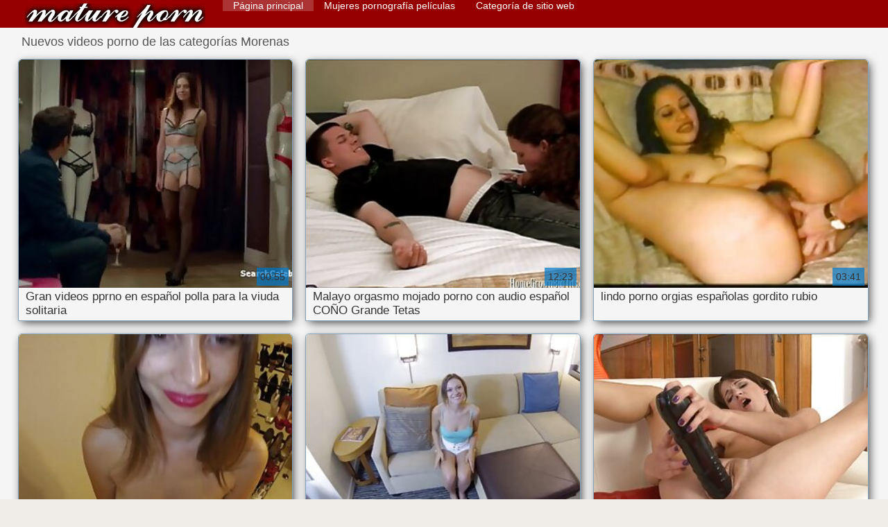

--- FILE ---
content_type: text/html; charset=UTF-8
request_url: https://es.crazysexasian.com/category/brunettes/
body_size: 9325
content:
<!DOCTYPE html>
<html lang="es">
<head>
    <meta http-equiv="Content-Language" content="es" />
     <link rel="canonical" href="https://es.crazysexasian.com/category/brunettes/"/>

    <meta http-equiv="Content-Type" content="text/html; charset=utf-8" />
    <meta name="viewport" content="width=device-width, initial-scale=1.0">
    <meta http-equiv="X-UA-Compatible" content="IE=edge" />
    <meta name="description" content="Aquí puedes ver videoclips de alta definición de   online "/>
        <title>Video para adultos de la categoría xxx  Morenas.</title>
    <link href="https://es.crazysexasian.com/files/style.css" rel="stylesheet" type="text/css"/>
    <link rel="shortcut icon" href="https://es.crazysexasian.com/files/favicon.ico" />
    
    <link href='https://es.crazysexasian.com/files/css.css' rel='stylesheet' type='text/css'>
    
<base target="_blank">
<meta name="author" content="https://es.crazysexasian.com" />
    <meta name="robots" content="ALL" />
    <meta name="revisit-after" content="1 day" />
    <style>
        #list_categories_categories_list .box{
            overflow:hidden;
        }
        .mobile{
            display:none;
        }
        @media screen and (max-width: 768px) {
            .mobile{
                display:block;
            }
        }
        .hidden-umenu{
            display:none;
        }
        @media screen and (max-width:770px) {
            .cat_description {
                display: none !important;
            }
        }

        #logo,
        .logo {
            -webkit-background-size:cover;
            background-size:cover;
            background-position:center;
            margin-top: 5px;
        }

        @media screen and (max-width: 950px) {
            #logo,
            .logo {
                width:60%;
            }
        }

        @media screen and (max-width: 375px) {
            #logo,
            .logo {
                width:100%;
            }
        }
        .body{font: Arial !important;}
    .content.fullwidth{
    position:relative;
}
#content,
#footer,
#menu,
.header_holder {
    width: 96%;
    max-width: 1600px
}
.header .holder::after,
.header_holder::after {
    content: "";
    display: block;
    clear: both
}
div#content {
    margin: 10px auto 0
}
@media screen and (max-width: 767px) {
    div#content {
        padding-left:10px;
        padding-right:10px;
        width:auto !important;
    }
}
@media (max-width:920px) and (min-width:471px) {
    .related_video,
    .video_block {
        margin: 0 2% 2% 0!important;
        width: 48.5%!important
    }
    .list-categories .item{
        margin: 0 2% 2% 0!important;
        width: 46.9%!important;    
    }
    #content {
        width: 100%!important
    }
    .small_fav_add {
        display: none!important
    }
    .related_video:nth-child(3n),
    .video_block:nth-child(3n) {
        margin-right: 2%!important
    }
    .related_video:nth-child(2n),
    .video_block:nth-child(2n) {
        margin-right: 0!important
    }
    .bottom_cats{
        column-count: 2;
        -moz-column-count: 2;
        -webkit-column-count: 2;
    }
}
#content {
    position: relative
}
.close-menu::after {
    content: 'Г—';
    font: 32px arial, sans-serif;
    vertical-align: bottom;
}
    </style>
</head>

<body style="font: 14px Arial, Helvetica, sans-serif;"><header role="banner">
    <div id="header">
        <div class="header_holder">
            <div id="logo" class="logo">
                <a href="https://es.crazysexasian.com/" target="_self">Videos en español xxx </a>
            </div>
            <nav role="navigation"><div id="top-menu">
                <ul>
                    <li>
                        <a class="current" href="https://es.crazysexasian.com/" target="_self" style="font: 14px Arial, Helvetica, sans-serif;">Página principal </a>
                    </li>
                    <li>
                        <a href="https://es.crazysexasian.com/newporno.html" target="_self" style="font: 14px Arial, Helvetica, sans-serif;">Mujeres pornografía películas </a>
                    </li>
                    <li>
                        <a href="https://es.crazysexasian.com/categoryall.html" target="_self" style="font: 14px Arial, Helvetica, sans-serif;">Categoría de sitio web </a>
                    </li>


                </ul>
            </div>
            </nav><div class="clear"></div>
        </div>
    </div>
    <div class="dashboard-outer">
        <div class="dashboard-fade"></div>
        <div class="dashboard"></div>
    </div>
    <div class="ad_300_500">
    </div>
    
    </header><div id="content">

<main role="main"><div id="list_videos_common_videos_list">
								
		<style>
	.related .r-head{
		color: #ffffff;
		background: #900000;
		padding: 10px 15px;
		border-radius: 5px;
		display:inline-block;
		margin:0 0 5px;
		font-size: 17px;
	}

</style>
<div class="content fullwidth">
						

<h1 class="r-head">Nuevos videos porno de las categorías  Morenas</h1>
<br>
            
                        <div class="clear"></div>
            <div id="video-content">
                <div class="blocks_videos videos-holder">
	                	                    <ul class="videos_ul">
<li class="video_block">
			                        		                            <a class="image" href="https://es.crazysexasian.com/link.php" title="Gran videos pprno en español polla para la viuda solitaria" >
			                            <span class="video_image image-holder">
				                            <img class="thumb" src="https://es.crazysexasian.com/media/thumbs/6/v09996.jpg?1612054161" alt="Gran videos pprno en español polla para la viuda solitaria" width="640" height="360"/>
			                            </span> 
			                            <p> Gran videos pprno en español polla para la viuda solitaria </p>
		                           
		                            <!--noindex-->
		                            <span class="duration">00:55</span>
		                            		                            		                            		                            <!--/noindex-->
		                            <span class="th-loader"></span> </a>
		                        </li><li class="video_block">
			                        		                            <a class="image" href="/video/9861/malayo-orgasmo-mojado-porno-con-audio-espa%C3%B1ol-co%C3%B1o-grande-tetas/" title="Malayo orgasmo mojado porno con audio español COÑO Grande Tetas" >
			                            <span class="video_image image-holder">
				                            <img class="thumb" src="https://es.crazysexasian.com/media/thumbs/1/v09861.jpg?1611018096" alt="Malayo orgasmo mojado porno con audio español COÑO Grande Tetas" width="640" height="360"/>
			                            </span> 
			                            <p> Malayo orgasmo mojado porno con audio español COÑO Grande Tetas </p>
		                           
		                            <!--noindex-->
		                            <span class="duration">12:23</span>
		                            		                            		                            		                            <!--/noindex-->
		                            <span class="th-loader"></span> </a>
		                        </li><li class="video_block">
			                        		                            <a class="image" href="https://es.crazysexasian.com/link.php" title="lindo porno orgias españolas gordito rubio" >
			                            <span class="video_image image-holder">
				                            <img class="thumb" src="https://es.crazysexasian.com/media/thumbs/7/v08797.jpg?1613870812" alt="lindo porno orgias españolas gordito rubio" width="640" height="360"/>
			                            </span> 
			                            <p> lindo porno orgias españolas gordito rubio </p>
		                           
		                            <!--noindex-->
		                            <span class="duration">03:41</span>
		                            		                            		                            		                            <!--/noindex-->
		                            <span class="th-loader"></span> </a>
		                        </li><li class="video_block">
			                        		                            <a class="image" href="https://es.crazysexasian.com/link.php" title="aficionado videos porno gay en español latino" >
			                            <span class="video_image image-holder">
				                            <img class="thumb" src="https://es.crazysexasian.com/media/thumbs/5/v08375.jpg?1611969418" alt="aficionado videos porno gay en español latino" width="640" height="360"/>
			                            </span> 
			                            <p> aficionado videos porno gay en español latino </p>
		                           
		                            <!--noindex-->
		                            <span class="duration">05:04</span>
		                            		                            		                            		                            <!--/noindex-->
		                            <span class="th-loader"></span> </a>
		                        </li><li class="video_block">
			                        		                            <a class="image" href="/video/9697/puta-anal-sophia-grace-disfruta-videos-porno-vintage-en-espa%C3%B1ol-de-gangbang-con-grandes-pollas-negras/" title="Puta anal Sophia Grace disfruta videos porno vintage en español de gangbang con grandes pollas negras" >
			                            <span class="video_image image-holder">
				                            <img class="thumb" src="https://es.crazysexasian.com/media/thumbs/7/v09697.jpg?1613956435" alt="Puta anal Sophia Grace disfruta videos porno vintage en español de gangbang con grandes pollas negras" width="640" height="360"/>
			                            </span> 
			                            <p> Puta anal Sophia Grace disfruta videos porno vintage en español de gangbang con grandes pollas negras </p>
		                           
		                            <!--noindex-->
		                            <span class="duration">13:19</span>
		                            		                            		                            		                            <!--/noindex-->
		                            <span class="th-loader"></span> </a>
		                        </li><li class="video_block">
			                        		                            <a class="image" href="/video/8844/vollgespritzte-fotze-geiler-peliculas-porno-online-castellano-pel%C3%ADcula-cl%C3%A1sica/" title="Vollgespritzte Fotze geiler peliculas porno online castellano película clásica" >
			                            <span class="video_image image-holder">
				                            <img class="thumb" src="https://es.crazysexasian.com/media/thumbs/4/v08844.jpg?1610010109" alt="Vollgespritzte Fotze geiler peliculas porno online castellano película clásica" width="640" height="360"/>
			                            </span> 
			                            <p> Vollgespritzte Fotze geiler peliculas porno online castellano película clásica </p>
		                           
		                            <!--noindex-->
		                            <span class="duration">06:31</span>
		                            		                            		                            		                            <!--/noindex-->
		                            <span class="th-loader"></span> </a>
		                        </li><li class="video_block">
			                        		                            <a class="image" href="/video/8589/haciendo-el-amor-pornograf%C3%ADa-gratis-en-espa%C3%B1ol-sensualmente-1/" title="haciendo el amor pornografía gratis en español sensualmente 1" >
			                            <span class="video_image image-holder">
				                            <img class="thumb" src="https://es.crazysexasian.com/media/thumbs/9/v08589.jpg?1609835546" alt="haciendo el amor pornografía gratis en español sensualmente 1" width="640" height="360"/>
			                            </span> 
			                            <p> haciendo el amor pornografía gratis en español sensualmente 1 </p>
		                           
		                            <!--noindex-->
		                            <span class="duration">09:02</span>
		                            		                            		                            		                            <!--/noindex-->
		                            <span class="th-loader"></span> </a>
		                        </li><li class="video_block">
			                        		                            <a class="image" href="https://es.crazysexasian.com/link.php" title="Milf británica amateur captada con cámara oculta historias xxx en español" >
			                            <span class="video_image image-holder">
				                            <img class="thumb" src="https://es.crazysexasian.com/media/thumbs/7/v07787.jpg?1613435603" alt="Milf británica amateur captada con cámara oculta historias xxx en español" width="640" height="360"/>
			                            </span> 
			                            <p> Milf británica amateur captada con cámara oculta historias xxx en español </p>
		                           
		                            <!--noindex-->
		                            <span class="duration">06:00</span>
		                            		                            		                            		                            <!--/noindex-->
		                            <span class="th-loader"></span> </a>
		                        </li><li class="video_block">
			                        		                            <a class="image" href="https://es.crazysexasian.com/link.php" title="La hermosa sumisa videos prnos en español Georgie Lyall dominada por una gran polla" >
			                            <span class="video_image image-holder">
				                            <img class="thumb" src="https://es.crazysexasian.com/media/thumbs/8/v09598.jpg?1610414055" alt="La hermosa sumisa videos prnos en español Georgie Lyall dominada por una gran polla" width="640" height="360"/>
			                            </span> 
			                            <p> La hermosa sumisa videos prnos en español Georgie Lyall dominada por una gran polla </p>
		                           
		                            <!--noindex-->
		                            <span class="duration">00:57</span>
		                            		                            		                            		                            <!--/noindex-->
		                            <span class="th-loader"></span> </a>
		                        </li><li class="video_block">
			                        		                            <a class="image" href="/video/9579/culo-grande-maduro-paseo-enorme-consolador-hablar-sucio-videos-xxx-en-idioma-espa%C3%B1ol/" title="Culo grande Maduro paseo enorme consolador hablar sucio videos xxx en idioma español" >
			                            <span class="video_image image-holder">
				                            <img class="thumb" src="https://es.crazysexasian.com/media/thumbs/9/v09579.jpg?1610035570" alt="Culo grande Maduro paseo enorme consolador hablar sucio videos xxx en idioma español" width="640" height="360"/>
			                            </span> 
			                            <p> Culo grande Maduro paseo enorme consolador hablar sucio videos xxx en idioma español </p>
		                           
		                            <!--noindex-->
		                            <span class="duration">02:54</span>
		                            		                            		                            		                            <!--/noindex-->
		                            <span class="th-loader"></span> </a>
		                        </li><li class="video_block">
			                        		                            <a class="image" href="/video/6642/amateur-esposa-tina-rubias-19-en-espa%C3%B1ol/" title="Amateur esposa tina rubias 19 en español" >
			                            <span class="video_image image-holder">
				                            <img class="thumb" src="https://es.crazysexasian.com/media/thumbs/2/v06642.jpg?1614126726" alt="Amateur esposa tina rubias 19 en español" width="640" height="360"/>
			                            </span> 
			                            <p> Amateur esposa tina rubias 19 en español </p>
		                           
		                            <!--noindex-->
		                            <span class="duration">06:19</span>
		                            		                            		                            		                            <!--/noindex-->
		                            <span class="th-loader"></span> </a>
		                        </li><li class="video_block">
			                        		                            <a class="image" href="https://es.crazysexasian.com/link.php" title="Adolescente Tara Angelina sopla una gran polla con maestra lo mejor del porno en español tetona" >
			                            <span class="video_image image-holder">
				                            <img class="thumb" src="https://es.crazysexasian.com/media/thumbs/3/v09963.jpg?1609974443" alt="Adolescente Tara Angelina sopla una gran polla con maestra lo mejor del porno en español tetona" width="640" height="360"/>
			                            </span> 
			                            <p> Adolescente Tara Angelina sopla una gran polla con maestra lo mejor del porno en español tetona </p>
		                           
		                            <!--noindex-->
		                            <span class="duration">06:54</span>
		                            		                            		                            		                            <!--/noindex-->
		                            <span class="th-loader"></span> </a>
		                        </li><li class="video_block">
			                        		                            <a class="image" href="/video/7095/masturbaci%C3%B3n-con-la-mano-y-follando-a-semira-semtex-corrida-en-el-culo-xxx-en-espa%C3%B1ol-mexicano-amateur/" title="Masturbación con la mano y follando a Semira Semtex - Corrida en el culo xxx en español mexicano amateur" >
			                            <span class="video_image image-holder">
				                            <img class="thumb" src="https://es.crazysexasian.com/media/thumbs/5/v07095.jpg?1612055786" alt="Masturbación con la mano y follando a Semira Semtex - Corrida en el culo xxx en español mexicano amateur" width="640" height="360"/>
			                            </span> 
			                            <p> Masturbación con la mano y follando a Semira Semtex - Corrida en el culo xxx en español mexicano amateur </p>
		                           
		                            <!--noindex-->
		                            <span class="duration">08:01</span>
		                            		                            		                            		                            <!--/noindex-->
		                            <span class="th-loader"></span> </a>
		                        </li><li class="video_block">
			                        		                            <a class="image" href="https://es.crazysexasian.com/link.php" title="LETSDOEIT - Chico aficionado afortunado seducido y follado por videos xxx pornos en español PornStar" >
			                            <span class="video_image image-holder">
				                            <img class="thumb" src="https://es.crazysexasian.com/media/thumbs/6/v00616.jpg?1610586787" alt="LETSDOEIT - Chico aficionado afortunado seducido y follado por videos xxx pornos en español PornStar" width="640" height="360"/>
			                            </span> 
			                            <p> LETSDOEIT - Chico aficionado afortunado seducido y follado por videos xxx pornos en español PornStar </p>
		                           
		                            <!--noindex-->
		                            <span class="duration">05:22</span>
		                            		                            		                            		                            <!--/noindex-->
		                            <span class="th-loader"></span> </a>
		                        </li><li class="video_block">
			                        		                            <a class="image" href="https://es.crazysexasian.com/link.php" title="Facesitting peliculas pornoen español" >
			                            <span class="video_image image-holder">
				                            <img class="thumb" src="https://es.crazysexasian.com/media/thumbs/2/v00712.jpg?1609941915" alt="Facesitting peliculas pornoen español" width="640" height="360"/>
			                            </span> 
			                            <p> Facesitting peliculas pornoen español </p>
		                           
		                            <!--noindex-->
		                            <span class="duration">04:31</span>
		                            		                            		                            		                            <!--/noindex-->
		                            <span class="th-loader"></span> </a>
		                        </li><li class="video_block">
			                        		                            <a class="image" href="https://es.crazysexasian.com/link.php" title="LETSDOEIT - LESBIANA salvaje follando con ex novias videos porno por dinero en español colombianas" >
			                            <span class="video_image image-holder">
				                            <img class="thumb" src="https://es.crazysexasian.com/media/thumbs/1/v08211.jpg?1610414805" alt="LETSDOEIT - LESBIANA salvaje follando con ex novias videos porno por dinero en español colombianas" width="640" height="360"/>
			                            </span> 
			                            <p> LETSDOEIT - LESBIANA salvaje follando con ex novias videos porno por dinero en español colombianas </p>
		                           
		                            <!--noindex-->
		                            <span class="duration">15:13</span>
		                            		                            		                            		                            <!--/noindex-->
		                            <span class="th-loader"></span> </a>
		                        </li><li class="video_block">
			                        		                            <a class="image" href="/video/3869/su-viejas-espa%C3%B1olas-follando-primer-negro/" title="Su viejas españolas follando primer negro" >
			                            <span class="video_image image-holder">
				                            <img class="thumb" src="https://es.crazysexasian.com/media/thumbs/9/v03869.jpg?1613608583" alt="Su viejas españolas follando primer negro" width="640" height="360"/>
			                            </span> 
			                            <p> Su viejas españolas follando primer negro </p>
		                           
		                            <!--noindex-->
		                            <span class="duration">06:00</span>
		                            		                            		                            		                            <!--/noindex-->
		                            <span class="th-loader"></span> </a>
		                        </li><li class="video_block">
			                        		                            <a class="image" href="/video/7687/c%C3%A1mara-web-xxx-hentai-espa%C3%B1ol-5/" title="Cámara web xxx hentai español 5" >
			                            <span class="video_image image-holder">
				                            <img class="thumb" src="https://es.crazysexasian.com/media/thumbs/7/v07687.jpg?1609984917" alt="Cámara web xxx hentai español 5" width="640" height="360"/>
			                            </span> 
			                            <p> Cámara web xxx hentai español 5 </p>
		                           
		                            <!--noindex-->
		                            <span class="duration">07:08</span>
		                            		                            		                            		                            <!--/noindex-->
		                            <span class="th-loader"></span> </a>
		                        </li><li class="video_block">
			                        		                            <a class="image" href="https://es.crazysexasian.com/link.php" title="Tío pornp en español afortunado se tira un pedo en la cara" >
			                            <span class="video_image image-holder">
				                            <img class="thumb" src="https://es.crazysexasian.com/media/thumbs/1/v06781.jpg?1609995768" alt="Tío pornp en español afortunado se tira un pedo en la cara" width="640" height="360"/>
			                            </span> 
			                            <p> Tío pornp en español afortunado se tira un pedo en la cara </p>
		                           
		                            <!--noindex-->
		                            <span class="duration">06:42</span>
		                            		                            		                            		                            <!--/noindex-->
		                            <span class="th-loader"></span> </a>
		                        </li><li class="video_block">
			                        		                            <a class="image" href="/video/8068/recopilacion-de-pareja-videos-maduras-espa%C3%B1olas-gratis/" title="recopilacion de pareja videos maduras españolas gratis" >
			                            <span class="video_image image-holder">
				                            <img class="thumb" src="https://es.crazysexasian.com/media/thumbs/8/v08068.jpg?1609797130" alt="recopilacion de pareja videos maduras españolas gratis" width="640" height="360"/>
			                            </span> 
			                            <p> recopilacion de pareja videos maduras españolas gratis </p>
		                           
		                            <!--noindex-->
		                            <span class="duration">14:53</span>
		                            		                            		                            		                            <!--/noindex-->
		                            <span class="th-loader"></span> </a>
		                        </li><li class="video_block">
			                        		                            <a class="image" href="/video/8698/candy-vegas-videos-xxx-espa%C3%B1ol-joven-salvaje/" title="Candy Vegas - videos xxx español Joven Salvaje" >
			                            <span class="video_image image-holder">
				                            <img class="thumb" src="https://es.crazysexasian.com/media/thumbs/8/v08698.jpg?1613954089" alt="Candy Vegas - videos xxx español Joven Salvaje" width="640" height="360"/>
			                            </span> 
			                            <p> Candy Vegas - videos xxx español Joven Salvaje </p>
		                           
		                            <!--noindex-->
		                            <span class="duration">11:10</span>
		                            		                            		                            		                            <!--/noindex-->
		                            <span class="th-loader"></span> </a>
		                        </li><li class="video_block">
			                        		                            <a class="image" href="/video/8476/lesbianas-taboo-xxx-espa%C3%B1ol-calientes/" title="lesbianas taboo xxx español calientes" >
			                            <span class="video_image image-holder">
				                            <img class="thumb" src="https://es.crazysexasian.com/media/thumbs/6/v08476.jpg?1610930768" alt="lesbianas taboo xxx español calientes" width="640" height="360"/>
			                            </span> 
			                            <p> lesbianas taboo xxx español calientes </p>
		                           
		                            <!--noindex-->
		                            <span class="duration">08:00</span>
		                            		                            		                            		                            <!--/noindex-->
		                            <span class="th-loader"></span> </a>
		                        </li><li class="video_block">
			                        		                            <a class="image" href="/video/7084/haciendo-un-video-de-sexo-con-su-padrastro-t1-hentai-online-latino-e11-dolly-leigh/" title="Haciendo un video de sexo con su padrastro T1: hentai online latino E11- Dolly Leigh" >
			                            <span class="video_image image-holder">
				                            <img class="thumb" src="https://es.crazysexasian.com/media/thumbs/4/v07084.jpg?1611795907" alt="Haciendo un video de sexo con su padrastro T1: hentai online latino E11- Dolly Leigh" width="640" height="360"/>
			                            </span> 
			                            <p> Haciendo un video de sexo con su padrastro T1: hentai online latino E11- Dolly Leigh </p>
		                           
		                            <!--noindex-->
		                            <span class="duration">07:08</span>
		                            		                            		                            		                            <!--/noindex-->
		                            <span class="th-loader"></span> </a>
		                        </li><li class="video_block">
			                        		                            <a class="image" href="/video/9935/quiero-jugar-con-tu-pornoespa%C3%B1ol-gratis-polla-usando-solo-mis-pies/" title="Quiero jugar con tu pornoespañol gratis polla usando solo mis pies" >
			                            <span class="video_image image-holder">
				                            <img class="thumb" src="https://es.crazysexasian.com/media/thumbs/5/v09935.jpg?1610587917" alt="Quiero jugar con tu pornoespañol gratis polla usando solo mis pies" width="640" height="360"/>
			                            </span> 
			                            <p> Quiero jugar con tu pornoespañol gratis polla usando solo mis pies </p>
		                           
		                            <!--noindex-->
		                            <span class="duration">01:46</span>
		                            		                            		                            		                            <!--/noindex-->
		                            <span class="th-loader"></span> </a>
		                        </li><li class="video_block">
			                        		                            <a class="image" href="/video/9415/zrelaya-ver-peliculas-xxx-online/" title="zrelaya ver peliculas xxx online" >
			                            <span class="video_image image-holder">
				                            <img class="thumb" src="https://es.crazysexasian.com/media/thumbs/5/v09415.jpg?1612660586" alt="zrelaya ver peliculas xxx online" width="640" height="360"/>
			                            </span> 
			                            <p> zrelaya ver peliculas xxx online </p>
		                           
		                            <!--noindex-->
		                            <span class="duration">14:02</span>
		                            		                            		                            		                            <!--/noindex-->
		                            <span class="th-loader"></span> </a>
		                        </li><li class="video_block">
			                        		                            <a class="image" href="/video/8646/quiero-mostrarte-mis-peque%C3%B1os-porno-en-vivo-en-espa%C3%B1ol-dedos-calientes/" title="Quiero mostrarte mis pequeños porno en vivo en español dedos calientes" >
			                            <span class="video_image image-holder">
				                            <img class="thumb" src="https://es.crazysexasian.com/media/thumbs/6/v08646.jpg?1613953504" alt="Quiero mostrarte mis pequeños porno en vivo en español dedos calientes" width="640" height="360"/>
			                            </span> 
			                            <p> Quiero mostrarte mis pequeños porno en vivo en español dedos calientes </p>
		                           
		                            <!--noindex-->
		                            <span class="duration">01:06</span>
		                            		                            		                            		                            <!--/noindex-->
		                            <span class="th-loader"></span> </a>
		                        </li><li class="video_block">
			                        		                            <a class="image" href="/video/7024/blanco-chica-sopla-consolador-hentai-espa%C3%B1ol-porno/" title="Blanco chica sopla consolador hentai español porno" >
			                            <span class="video_image image-holder">
				                            <img class="thumb" src="https://es.crazysexasian.com/media/thumbs/4/v07024.jpg?1610006723" alt="Blanco chica sopla consolador hentai español porno" width="640" height="360"/>
			                            </span> 
			                            <p> Blanco chica sopla consolador hentai español porno </p>
		                           
		                            <!--noindex-->
		                            <span class="duration">04:47</span>
		                            		                            		                            		                            <!--/noindex-->
		                            <span class="th-loader"></span> </a>
		                        </li><li class="video_block">
			                        		                            <a class="image" href="/video/7273/adolescente-emma-mae-porno-nuevo-en-espa%C3%B1ol-creampie-chico-mayor/" title="Adolescente Emma Mae porno nuevo en español creampie chico mayor" >
			                            <span class="video_image image-holder">
				                            <img class="thumb" src="https://es.crazysexasian.com/media/thumbs/3/v07273.jpg?1610065054" alt="Adolescente Emma Mae porno nuevo en español creampie chico mayor" width="640" height="360"/>
			                            </span> 
			                            <p> Adolescente Emma Mae porno nuevo en español creampie chico mayor </p>
		                           
		                            <!--noindex-->
		                            <span class="duration">11:17</span>
		                            		                            		                            		                            <!--/noindex-->
		                            <span class="th-loader"></span> </a>
		                        </li><li class="video_block">
			                        		                            <a class="image" href="/video/9299/espect%C3%A1culo-xvideos-lesbianas-espa%C3%B1ol-burlesco-ssbbw/" title="Espectáculo xvideos lesbianas español burlesco SSBBW" >
			                            <span class="video_image image-holder">
				                            <img class="thumb" src="https://es.crazysexasian.com/media/thumbs/9/v09299.jpg?1611970005" alt="Espectáculo xvideos lesbianas español burlesco SSBBW" width="640" height="360"/>
			                            </span> 
			                            <p> Espectáculo xvideos lesbianas español burlesco SSBBW </p>
		                           
		                            <!--noindex-->
		                            <span class="duration">07:04</span>
		                            		                            		                            		                            <!--/noindex-->
		                            <span class="th-loader"></span> </a>
		                        </li><li class="video_block">
			                        		                            <a class="image" href="/video/9647/-polic%C3%ADa-vivi-follada-por-un-t%C3%ADo-que-videos-xnxx-espa%C3%B1ol-se-hace-pasar-por-polic%C3%ADa/" title="¡Policía! Vivi follada por un tío que videos xnxx español se hace pasar por policía" >
			                            <span class="video_image image-holder">
				                            <img class="thumb" src="https://es.crazysexasian.com/media/thumbs/7/v09647.jpg?1614305271" alt="¡Policía! Vivi follada por un tío que videos xnxx español se hace pasar por policía" width="640" height="360"/>
			                            </span> 
			                            <p> ¡Policía! Vivi follada por un tío que videos xnxx español se hace pasar por policía </p>
		                           
		                            <!--noindex-->
		                            <span class="duration">01:11</span>
		                            		                            		                            		                            <!--/noindex-->
		                            <span class="th-loader"></span> </a>
		                        </li><li class="video_block">
			                        		                            <a class="image" href="/video/8737/les-apres-midi-dune-bourgeoise-videos-de-insestos-en-espa%C3%B1ol-en-chaleur-1980-/" title="Les Apres midi dune bourgeoise videos de insestos en español en chaleur (1980)" >
			                            <span class="video_image image-holder">
				                            <img class="thumb" src="https://es.crazysexasian.com/media/thumbs/7/v08737.jpg?1613348465" alt="Les Apres midi dune bourgeoise videos de insestos en español en chaleur (1980)" width="640" height="360"/>
			                            </span> 
			                            <p> Les Apres midi dune bourgeoise videos de insestos en español en chaleur (1980) </p>
		                           
		                            <!--noindex-->
		                            <span class="duration">06:45</span>
		                            		                            		                            		                            <!--/noindex-->
		                            <span class="th-loader"></span> </a>
		                        </li><li class="video_block">
			                        		                            <a class="image" href="/video/9967/%C3%A9bano-pareja-hotel-incesto-real-espa%C3%B1ol-acci%C3%B3n/" title="Ébano pareja hotel incesto real español acción" >
			                            <span class="video_image image-holder">
				                            <img class="thumb" src="https://es.crazysexasian.com/media/thumbs/7/v09967.jpg?1614342821" alt="Ébano pareja hotel incesto real español acción" width="640" height="360"/>
			                            </span> 
			                            <p> Ébano pareja hotel incesto real español acción </p>
		                           
		                            <!--noindex-->
		                            <span class="duration">06:30</span>
		                            		                            		                            		                            <!--/noindex-->
		                            <span class="th-loader"></span> </a>
		                        </li><li class="video_block">
			                        		                            <a class="image" href="/video/9114/elena-koshka-quinton-james-disco-fever-porno-solo-espa%C3%B1ol-babes/" title="Elena Koshka, Quinton James - Disco Fever - porno solo español BABES" >
			                            <span class="video_image image-holder">
				                            <img class="thumb" src="https://es.crazysexasian.com/media/thumbs/4/v09114.jpg?1610023786" alt="Elena Koshka, Quinton James - Disco Fever - porno solo español BABES" width="640" height="360"/>
			                            </span> 
			                            <p> Elena Koshka, Quinton James - Disco Fever - porno solo español BABES </p>
		                           
		                            <!--noindex-->
		                            <span class="duration">09:56</span>
		                            		                            		                            		                            <!--/noindex-->
		                            <span class="th-loader"></span> </a>
		                        </li><li class="video_block">
			                        		                            <a class="image" href="/video/9705/tan-real-como-se-puede-pt-xxx-hd-espa%C3%B1ol-3-compilaci%C3%B3n/" title="TAN REAL COMO SE PUEDE - PT xxx hd español 3 Compilación" >
			                            <span class="video_image image-holder">
				                            <img class="thumb" src="https://es.crazysexasian.com/media/thumbs/5/v09705.jpg?1609960808" alt="TAN REAL COMO SE PUEDE - PT xxx hd español 3 Compilación" width="640" height="360"/>
			                            </span> 
			                            <p> TAN REAL COMO SE PUEDE - PT xxx hd español 3 Compilación </p>
		                           
		                            <!--noindex-->
		                            <span class="duration">13:59</span>
		                            		                            		                            		                            <!--/noindex-->
		                            <span class="th-loader"></span> </a>
		                        </li><li class="video_block">
			                        		                            <a class="image" href="/video/8592/de-caras-frescas-corridas-internas-espa%C3%B1olas-y-calientes/" title="De caras frescas corridas internas españolas y calientes" >
			                            <span class="video_image image-holder">
				                            <img class="thumb" src="https://es.crazysexasian.com/media/thumbs/2/v08592.jpg?1610586789" alt="De caras frescas corridas internas españolas y calientes" width="640" height="360"/>
			                            </span> 
			                            <p> De caras frescas corridas internas españolas y calientes </p>
		                           
		                            <!--noindex-->
		                            <span class="duration">06:38</span>
		                            		                            		                            		                            <!--/noindex-->
		                            <span class="th-loader"></span> </a>
		                        </li><li class="video_block">
			                        		                            <a class="image" href="/video/9387/trucos-de-xxx-videos-subtitulados-masaje-lesbiano-morena/" title="Trucos de xxx videos subtitulados masaje lesbiano morena" >
			                            <span class="video_image image-holder">
				                            <img class="thumb" src="https://es.crazysexasian.com/media/thumbs/7/v09387.jpg?1609811879" alt="Trucos de xxx videos subtitulados masaje lesbiano morena" width="640" height="360"/>
			                            </span> 
			                            <p> Trucos de xxx videos subtitulados masaje lesbiano morena </p>
		                           
		                            <!--noindex-->
		                            <span class="duration">06:23</span>
		                            		                            		                            		                            <!--/noindex-->
		                            <span class="th-loader"></span> </a>
		                        </li><li class="video_block">
			                        		                            <a class="image" href="/video/9770/chica-francesa-maduras-espa%C3%B1olas-desnudas-anal/" title="Chica francesa maduras españolas desnudas anal" >
			                            <span class="video_image image-holder">
				                            <img class="thumb" src="https://es.crazysexasian.com/media/thumbs/0/v09770.jpg?1610325241" alt="Chica francesa maduras españolas desnudas anal" width="640" height="360"/>
			                            </span> 
			                            <p> Chica francesa maduras españolas desnudas anal </p>
		                           
		                            <!--noindex-->
		                            <span class="duration">07:05</span>
		                            		                            		                            		                            <!--/noindex-->
		                            <span class="th-loader"></span> </a>
		                        </li><li class="video_block">
			                        		                            <a class="image" href="/video/9146/adolescente-de-18-a%C3%B1os-primer-casting-hentai-sub-espa%C3%B1ol-xxx-porno/" title="Adolescente de 18 años primer casting hentai sub español xxx porno" >
			                            <span class="video_image image-holder">
				                            <img class="thumb" src="https://es.crazysexasian.com/media/thumbs/6/v09146.jpg?1612311797" alt="Adolescente de 18 años primer casting hentai sub español xxx porno" width="640" height="360"/>
			                            </span> 
			                            <p> Adolescente de 18 años primer casting hentai sub español xxx porno </p>
		                           
		                            <!--noindex-->
		                            <span class="duration">08:00</span>
		                            		                            		                            		                            <!--/noindex-->
		                            <span class="th-loader"></span> </a>
		                        </li><li class="video_block">
			                        		                            <a class="image" href="/video/7379/dulce-pareja-porno-espa%C3%B1ol-hentai/" title="dulce pareja porno español hentai" >
			                            <span class="video_image image-holder">
				                            <img class="thumb" src="https://es.crazysexasian.com/media/thumbs/9/v07379.jpg?1609929048" alt="dulce pareja porno español hentai" width="640" height="360"/>
			                            </span> 
			                            <p> dulce pareja porno español hentai </p>
		                           
		                            <!--noindex-->
		                            <span class="duration">12:16</span>
		                            		                            		                            		                            <!--/noindex-->
		                            <span class="th-loader"></span> </a>
		                        </li><li class="video_block">
			                        		                            <a class="image" href="/video/239/masturbaci%C3%B3n-peliculas-pirno-en-espa%C3%B1ol/" title="masturbación peliculas pirno en español" >
			                            <span class="video_image image-holder">
				                            <img class="thumb" src="https://es.crazysexasian.com/media/thumbs/9/v00239.jpg?1609998457" alt="masturbación peliculas pirno en español" width="640" height="360"/>
			                            </span> 
			                            <p> masturbación peliculas pirno en español </p>
		                           
		                            <!--noindex-->
		                            <span class="duration">05:04</span>
		                            		                            		                            		                            <!--/noindex-->
		                            <span class="th-loader"></span> </a>
		                        </li><li class="video_block">
			                        		                            <a class="image" href="/video/9493/trinidad-anime-hentay-en-espa%C3%B1ol-en-biosh-/" title="Trinidad anime hentay en español en Biosh ..." >
			                            <span class="video_image image-holder">
				                            <img class="thumb" src="https://es.crazysexasian.com/media/thumbs/3/v09493.jpg?1611968499" alt="Trinidad anime hentay en español en Biosh ..." width="640" height="360"/>
			                            </span> 
			                            <p> Trinidad anime hentay en español en Biosh ... </p>
		                           
		                            <!--noindex-->
		                            <span class="duration">04:51</span>
		                            		                            		                            		                            <!--/noindex-->
		                            <span class="th-loader"></span> </a>
		                        </li><li class="video_block">
			                        		                            <a class="image" href="/video/9560/asi%C3%A1tico-colegiala-eva-yi-garganta-antes-follando-sub-espa%C3%B1ol-de-vaquera-facial/" title="Asiático colegiala eva yi garganta antes follando sub español de vaquera facial" >
			                            <span class="video_image image-holder">
				                            <img class="thumb" src="https://es.crazysexasian.com/media/thumbs/0/v09560.jpg?1610585072" alt="Asiático colegiala eva yi garganta antes follando sub español de vaquera facial" width="640" height="360"/>
			                            </span> 
			                            <p> Asiático colegiala eva yi garganta antes follando sub español de vaquera facial </p>
		                           
		                            <!--noindex-->
		                            <span class="duration">12:47</span>
		                            		                            		                            		                            <!--/noindex-->
		                            <span class="th-loader"></span> </a>
		                        </li>

	                        	                        <li class="clear"></li>
	                    </ul>
                                                        </div>
                <div class="clear"></div>
            </div>
        </div>
<div class="pagination" id="list_videos_common_videos_list_pagination">
<div class="paginator"><a href='https://es.crazysexasian.com/category/brunettes/?page=1' class='button current'>1</a> <a href='https://es.crazysexasian.com/category/brunettes/?page=2' class='button'>2</a> <a href='https://es.crazysexasian.com/category/brunettes/?page=3' class='button'>3</a> <a href='https://es.crazysexasian.com/category/brunettes/?page=4' class='button'>4</a> <a href='https://es.crazysexasian.com/category/brunettes/?page=5' class='button'>5</a> <a href='https://es.crazysexasian.com/category/brunettes/?page=6' class='button'>6</a> <a href='https://es.crazysexasian.com/category/brunettes/?page=7' class='button'>7</a> <a href='https://es.crazysexasian.com/category/brunettes/?page=8' class='button'>8</a> <a href='https://es.crazysexasian.com/category/brunettes/?page=9' class='button'>9</a> <a href='https://es.crazysexasian.com/category/brunettes/?page=10' class='button'>10</a> <a href='https://es.crazysexasian.com/category/brunettes/?page=11' class='button'>11</a> &nbsp;...&nbsp;&nbsp;<a href='https://es.crazysexasian.com/category/brunettes/?page=12' class='button'>12</a>&nbsp;&nbsp;<a href='https://es.crazysexasian.com/category/brunettes/?page=2' class='button'><span>&rarr;</span></a></div>		</div>

	
</div></main>

<div class="top-cats"><ul class="bottom_cats main">
<li>
		<a title="HD-Порно" href="https://es.crazysexasian.com/category/amateur/" target="_self">
			<span class="c_name">Casero mierda</span>
								</a>
	</li><li>
		<a title="HD-Порно" href="https://es.crazysexasian.com/category/hd/" target="_self">
			<span class="c_name">Hd</span>
								</a>
	</li><li>
		<a title="HD-Порно" href="https://es.crazysexasian.com/category/teens/" target="_self">
			<span class="c_name">Desnuda chicas adolescentes</span>
								</a>
	</li><li>
		<a title="HD-Порно" href="https://es.crazysexasian.com/category/asian/" target="_self">
			<span class="c_name">Asiático xxx</span>
								</a>
	</li><li>
		<a title="HD-Порно" href="https://es.crazysexasian.com/category/matures/" target="_self">
			<span class="c_name">Sexy viejo</span>
								</a>
	</li><li>
		<a title="HD-Порно" href="https://es.crazysexasian.com/category/milf/" target="_self">
			<span class="c_name">Sexy milf</span>
								</a>
	</li><li>
		<a title="HD-Порно" href="https://es.crazysexasian.com/category/blowjobs/" target="_self">
			<span class="c_name">Sexy mamada</span>
								</a>
	</li><li>
		<a title="HD-Порно" href="https://es.crazysexasian.com/category/hardcore/" target="_self">
			<span class="c_name">Sexo duro</span>
								</a>
	</li><li>
		<a title="HD-Порно" href="https://es.crazysexasian.com/category/big_boobs/" target="_self">
			<span class="c_name">Voluminosos tetas</span>
								</a>
	</li><li>
		<a title="HD-Порно" href="https://es.crazysexasian.com/category/anal/" target="_self">
			<span class="c_name">Anal penetración</span>
								</a>
	</li><li>
		<a title="HD-Порно" href="https://es.crazysexasian.com/category/cumshots/" target="_self">
			<span class="c_name">Corrida películas</span>
								</a>
	</li><li>
		<a title="HD-Порно" href="https://es.crazysexasian.com/category/masturbation/" target="_self">
			<span class="c_name">Sexy masturbación</span>
								</a>
	</li><li>
		<a title="HD-Порно" href="https://es.crazysexasian.com/category/japanese/" target="_self">
			<span class="c_name">Japonés</span>
								</a>
	</li><li>
		<a title="HD-Порно" href="https://es.crazysexasian.com/category/pussy/" target="_self">
			<span class="c_name">Gatito</span>
								</a>
	</li><li>
		<a title="HD-Порно" href="https://es.crazysexasian.com/category/old+young/" target="_self">
			<span class="c_name">Viejo joven porno</span>
								</a>
	</li><li>
		<a title="HD-Порно" href="https://es.crazysexasian.com/category/voyeur/" target="_self">
			<span class="c_name">Cámara porno</span>
								</a>
	</li><li>
		<a title="HD-Порно" href="https://es.crazysexasian.com/category/babes/" target="_self">
			<span class="c_name">Sexo babes</span>
								</a>
	</li><li>
		<a title="HD-Порно" href="https://es.crazysexasian.com/category/grannies/" target="_self">
			<span class="c_name">Mamá</span>
								</a>
	</li><li>
		<a title="HD-Порно" href="https://es.crazysexasian.com/category/public_nudity/" target="_self">
			<span class="c_name">La desnudez pública y el sexo</span>
								</a>
	</li><li>
		<a title="HD-Порно" href="https://es.crazysexasian.com/category/wife/" target="_self">
			<span class="c_name">Esposa</span>
								</a>
	</li><li>
		<a title="HD-Порно" href="https://es.crazysexasian.com/category/blondes/" target="_self">
			<span class="c_name">Rubio</span>
								</a>
	</li><li>
		<a title="HD-Порно" href="https://es.crazysexasian.com/category/bbw/" target="_self">
			<span class="c_name">Bbw grasa</span>
								</a>
	</li><li>
		<a title="HD-Порно" href="https://es.crazysexasian.com/category/hidden_cams/" target="_self">
			<span class="c_name">Cámaras ocultas</span>
								</a>
	</li><li>
		<a title="HD-Порно" href="https://es.crazysexasian.com/category/brunettes/" target="_self">
			<span class="c_name">Morenas</span>
								</a>
	</li>
	</ul></div>

	</div>
<p><a href="/tag/55/">anal en español</a> <a href="/tag/40/">anal español</a> <a href="/tag/27/">anime hentai sub español</a> <a href="/tag/95/">anime porno sub español</a> <a href="/tag/18/">brazzer español</a> <a href="/tag/52/">cumlouder en español</a> <a href="/tag/16/">cumlouder español</a> <a href="/tag/7/">españolas follando</a> <a href="/tag/8/">españolas xxx</a> <a href="/tag/54/">fakings videos gratis</a> <a href="/tag/91/">famosas españolas follando</a> <a href="/tag/49/">hentai sin censura sub español</a> <a href="/tag/2/">hentai sub español</a> <a href="/tag/51/">hentai sub español sin censura</a> <a href="/tag/45/">hentai subtitulado</a> <a href="/tag/89/">hentai subtitulado español</a> <a href="/tag/61/">incesto sub español</a> <a href="/tag/32/">incesto subtitulado</a> <a href="/tag/35/">insesto en español</a> <a href="/tag/19/">maduras españolas follando</a> <a href="/tag/90/">maduras españolas videos</a> <a href="/tag/100/">muy zorras en español</a> <a href="/tag/23/">peliculas completas xxx</a> <a href="/tag/63/">peliculas en español xxx</a> <a href="/tag/71/">peliculas online xxx</a> <a href="/tag/88/">peliculas porno gratis en español</a> <a href="/tag/24/">peliculas xxx completas</a> <a href="/tag/86/">peliculas xxx en castellano</a> <a href="/tag/13/">peliculas xxx en español</a> <a href="/tag/44/">peliculas xxx español</a> <a href="/tag/48/">peliculas xxx online</a> <a href="/tag/50/">petardas en español</a> <a href="/tag/96/">pono en español</a> <a href="/tag/43/">pormo español</a> <a href="/tag/73/">porno anime en español</a> <a href="/tag/66/">porno anime sub español</a> <a href="/tag/36/">porno en español gratis</a> <a href="/tag/0/">porno español</a> <a href="/tag/87/">porno español 2019</a> <a href="/tag/6/">porno español gratis</a> <a href="/tag/30/">porno español latino</a> <a href="/tag/10/">porno gratis en español</a> <a href="/tag/76/">porno hablado en español</a> <a href="/tag/83/">porno hentai en español</a> <a href="/tag/84/">porno hentai español</a> <a href="/tag/60/">porno hentai sub español</a> <a href="/tag/4/">porno sub español</a> <a href="/tag/20/">porno subtitulado en español</a> <a href="/tag/25/">porno subtitulado español</a> <a href="/tag/93/">porno traducido</a> </p>	
	<footer role="contentinfo"><div style="text-align:center;">Top sitios porno gratis </div>	
<a href="https://es.vedetexxx.top/">Videos xxx español latino</a> <a href="https://culonas.monster/">Mujeres culonas</a> <a href="https://madurasvideos.cyou/">Maduras xxx videos</a> <a href="https://videosdesexoamateur.net/">Videos de sexo amateur</a> <a href="https://es.magyarporno.org/">XXX gratis viejitas</a> <a href="https://es.pornxxxvideosfree.com/">Videos xxx vecinas</a> <a href="https://videosxxxsexo.com/">Videos XXX</a> <a href="https://videosxespanol.top/">Videos x español</a> <a href="https://es.urduvideos.link/">Abuelas follando</a> <a href="https://analespanol.com/">Anal español</a> <a href="https://latinasculonas.top/">Latinas culonas</a> <a href="https://fotospeludas.com/">Porno peludas</a> <a href="https://es.gujarati.icu/">Peliculas porno completas gratis</a> <a href="https://videosdemamas.top/">Videos pornos de mamas</a> <a href="https://videosxxxviejitas.com/">Videos xxx viejitas</a> <a href="https://es.xxxbengali.top/">Abuelas calientes</a> <a href="https://es.gujarati.cyou/">Porno español online</a> <a href="https://es.filmssexegratuit.com/">Hentai latino</a> <a href="https://es.chinesepornhot.com/">XXX mexicanas</a> <a href="https://es.pornlucah.org/">Lesbianas follando</a> <a href="https://videosespanolas.top/">Videos xxx españolas</a> <a href="https://es.desisekasi.com/">Culos porno</a> <a href="https://sexocaserovideos.com/">Sexo casero videos</a> <a href="https://madurasvideos.best/">Maduras videos</a> <a href="https://tetonas.icu/">Mujeres tetonas</a> <a href="https://es.filmovisex.org/">Videos de maduras lesbianas</a> <a href="https://videosxxxmaduras.org/">Videos xxx maduras</a> <a href="https://calientes.best/">Mujeres calientes</a> <a href="https://videosmamas.top/">XXX mamas</a> <a href="https://videossubtitulados.top/">Videos porno subtitulados</a> <a href="https://es.filmpornovecchie.com/">XXX videos caseros</a> <a href="https://es.videoeroticigratis.com/">Videos sexo gratis</a> <a href="http://viejasmaduras.com/">Viejas maduras</a> <a href="https://tetonas.best/">Maduras tetonas</a> <a href="https://xxxborrachas.top/">XXX borrachas</a> <a href="https://videosxxxespanol.com/">Videos xxx en español gratis</a> <a href="https://es.videoeroticogratis.com/">Abuelas xxx</a> <a href="https://ecuatorianas.best/">Ecuatorianas xxx</a> <a href="https://es.xxxgujarati.top/">XXX gratis</a> <a href="https://cholitas.top/">Cholitas xxx</a> <a href="https://es.pornicifilmovi.com/">Videos xxx gratis maduras</a> <a href="https://es.danskepornofilm.net/">Videos xxx culiando</a> <a href="https://es.zhgal.com/">Videos de Porno</a> <a href="https://es.bengalisex.top/">Videos xxx calientes</a> <a href="https://es.xxxtamil.top/">Videosxxx en español</a> <a href="https://videoslatinosporno.com/">Videos latinos porno</a> <a href="https://es.dehati.cyou/">Porno hentai en español</a> <a href="https://ancianasxxx.com/">Ancianas xxx</a> <a href="https://es.femeigoale.top/">Videos pornos adultos</a> <a href="https://es.xxxbanla.top/">XXX eroticas</a> <a href="https://videoslatinossexo.com/">Videos latinos sexo</a> <a href="https://videosxxxveteranas.com/">Videos xxx veteranas</a> <a href="https://madurasmexicanasxxx.com/">Maduras mexicanas xxx</a> <a href="https://videossexocasero.com/">Videos de sexo casero gratis</a> <a href="https://es.videogratiserotici.com/">Porno latinas</a> <a href="https://videosxxxmexicanas.org/">Videos xxx mexicanas</a> <a href="https://xxxmexicanas.org/">XXX mexicanas</a> <a href="https://es.filmpornopelose.com/">Porno paraguaya</a> <a href="https://es.fetegoale.top/">Peliculas xxx español latino</a> <a href="https://videoscaserosmaduras.com/">Videos caseros maduras</a> <a href="https://videospornodelatinos.com/">Videos porno de latinos</a> <a href="https://videosxxxhd.com/">videos XXX hd</a> <a href="https://es.filmpornogratuiti.com/">Videos porno gratis</a> <a href="https://es.videolesbichemature.casa/">Asiaticas xxx</a> <a href="https://es.kostenlosepornoseiten.com/">Sexo mexicano</a> <a href="http://pornoabuelas.net/">Porno abuelas</a> <a href="https://chichonas.icu/">Mujeres chichonas</a> <a href="https://es.filmesexigratis.com/">Porno duro</a> <a href="https://es.deutschesexfilme.info/">Videos xxx mexicanos</a> <a href="https://es.bengali21.top/">Videos xxx castellano</a> <a href="https://espanolas.top/">XXX españolas</a> <a href="https://madurasvideosxxx.com/">Maduras videos xxx</a> <a href="https://es.awekmelayusex.com/">Tias follando</a> <a href="https://es.videosangap.com/">Porno español gratis</a> <a href="https://es.analfilm.org/">Petardas xxx</a> <a href="https://videosmadurasxx.com/">Videos maduras x</a> <a href="https://veteranasfollando.com/">Veteranas follando</a> <a href="https://es.xvideogratuit.com/">Sexo oral videos</a> <a href="https://es.urdu21.top/">Videos xxx coños</a> <a href="https://peliculas.cyou/">Peliculas completas xxx</a> 
	    <div class="ad_footer">
	    </div>
	    	    <div id="footer" style="background-color: yellow;">

	        <p>Al acceder a Videos en español xxx, usted confirma que es mayor de edad y que visitar este sitio web porno gratis no es una violación de la ley. 
	            <br/>Todos los videos xxx en el sitio están en el escenario, todos los modelos tienen más de 18 años, todos los videos xxx para adultos se toman de fuentes abiertas de Internet. 
	            <br/>
	            
	        </p>

	        © 2021 Videos en español xxx 
	    </div>
	    
		

                    
                    
                    	
                    
        



	</footer></body>

	</html>